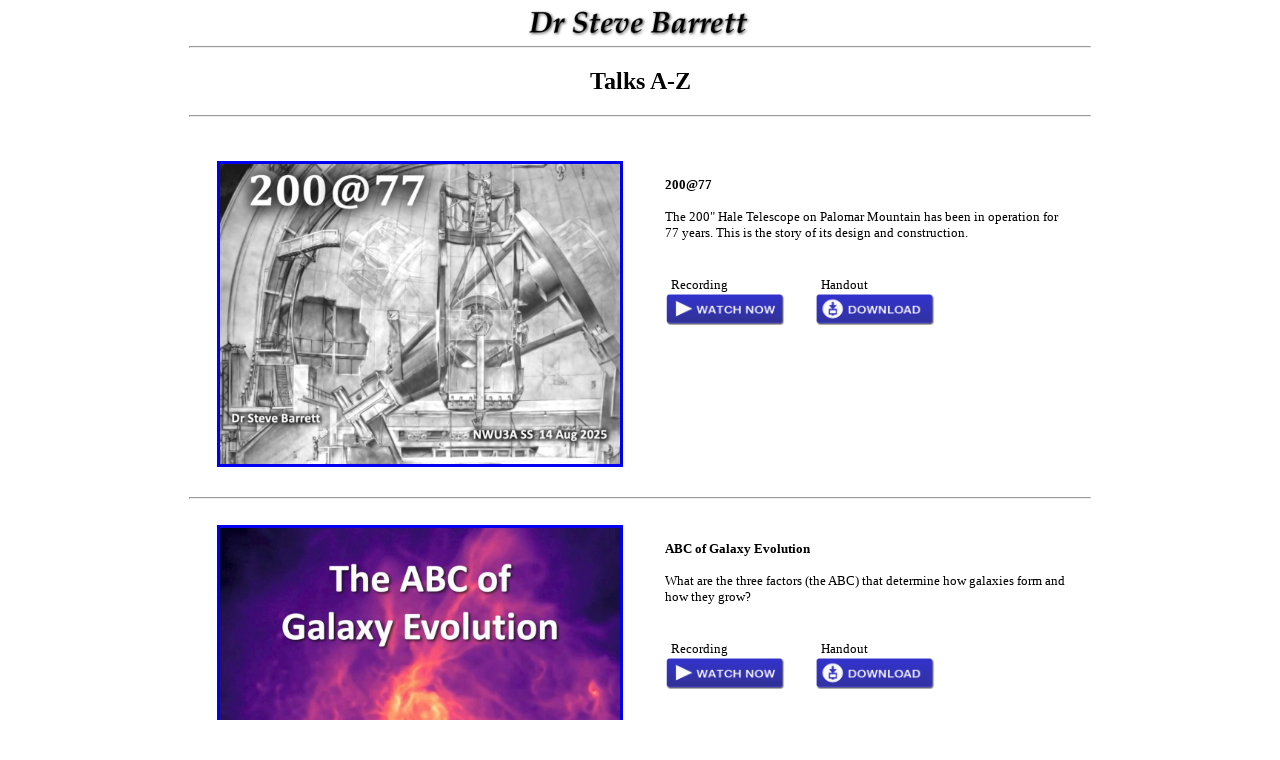

--- FILE ---
content_type: text/html
request_url: https://www.liverpool.ac.uk/~sdb/Talks/Outreach.html
body_size: 10077
content:
<! ========== ========== ========== ========== ==========	   Header	 >

<head>
  <meta http-equiv="content-type" content="text/html; charset=UTF-8">
  <title>Dr Steve Barrett – Talks A-Z</title>
  <meta content="Dr Steve Barrett" name="author">
  <meta content="Outreach Talks" name="description">
</head>

<body vlink="red">
<style type="text/css">
	BODY{font-family:Verdana,serif}
</style>

<! ========== ========== ========== ========== ==========   Title	 >

<center><a name="top" id="top"></a>
	<img src="../Graphics/DrSteveBarrett.jpg" height="30" width="250"></font> </center>

<center> <hr align="center" width="900" /></center>

<center>
<h2>Talks A-Z<br></h2>
</center>

<! ========== ========== ========== ========== ==========  200@77 >

<hr align="center" width="900" />
<br />
<br />

<table align="center" border="0" cellpadding="0" cellspacing="0">
<tbody>
	<tr>
		<td style="vertical-align: top; width: 410px;" align="center" height="310">
			<a href="200@77-NWU3A.pdf">
			<img alt="" src="Splash/200@77.jpg" height="300" border="3" width="400" /></a><br />
		</td>

		<td style="width: 20px;"><br /></td>
		<td style="width: 20px;"><br /></td>

		<td style="vertical-align: top; width: 400px;"><font size="-1">
				<br /><b>200@77</b><br /><br /></font>

				<table border="0" cellpadding="0" cellspacing="0" width="400">
				<tbody>
					<tr>
               					<td valign="top"><font size="-1">
               						The 200" Hale Telescope on Palomar Mountain has
               						been in operation for 77 years. This is the story
               						of its design and construction.</font>
               					</td>
					</tr>
				</tbody>
				</table>
				<br />
				<br />

				<table border="0" cellpadding="0" cellspacing="0" width="300">
				<tbody>
					<tr>
						<td align="left" valign="top"><font size="-1">&nbsp; Recording</font></td>
						<td align="left" valign="top"><font size="-1">&nbsp; Handout</font></td>
					</tr>
					<tr>
						<td align="left" valign="top"><font size="-1"><a href="https://youtu.be/LrxHxvenYVg">
							<img alt="" src="Buttons/WatchNow.png" height="32" border="0" width="120" /></a></font>
 						</td>

						<td align="left" valign="top"><font size="-1"><a href="200@77-NWU3A.pdf">
							<img alt="" src="Buttons/Download.png" height="32" border="0" width="120" /></a></font>
						</td>
					</tr>
				</tbody>
				</table>
		</td>
	</tr>
</tbody>
</table><br />

<! ========== ========== ========== ========== ==========  ABC Galaxy >

<hr align="center" width="900" />
<br />

<table align="center" border="0" cellpadding="0" cellspacing="0">
<tbody>
	<tr>
		<td style="vertical-align: top; width: 410px;" align="center" height="310">
			<a href="ABC-Galaxy-SuAAS.pdf">
			<img alt="" src="Splash/ABC-Galaxy.jpg" height="300" border="3" width="400" /></a><br />
		</td>

		<td style="width: 20px;"><br /></td>
		<td style="width: 20px;"><br /></td>

		<td style="vertical-align: top; width: 400px;"><font size="-1">
				<br /><b>ABC of Galaxy Evolution</b><br /><br /></font>

				<table border="0" cellpadding="0" cellspacing="0" width="400">
				<tbody>
					<tr>
               					<td valign="top"><font size="-1">
               						What are the three factors (the ABC) that determine 
               						how galaxies form and how they grow?</font>
               					</td>
					</tr>
				</tbody>
				</table>
				<br />
				<br />

				<table border="0" cellpadding="0" cellspacing="0" width="300">
				<tbody>
					<tr>
						<td align="left" valign="top"><font size="-1">&nbsp; Recording</font></td>
						<td align="left" valign="top"><font size="-1">&nbsp; Handout</font></td>
					</tr>
					<tr>
						<td align="left" valign="top"><font size="-1"><a href="https://youtu.be/WA2F38wWXjQ">
							<img alt="" src="Buttons/WatchNow.png" height="32" border="0" width="120" /></a></font>
 						</td>

						<td align="left" valign="top"><font size="-1"><a href="ABC-Galaxy-SuAAS.pdf">
							<img alt="" src="Buttons/Download.png" height="32" border="0" width="120" /></a></font>
						</td>						
					</tr>
				</tbody>
				</table>
		</td>
	</tr>
</tbody>
</table><br />

<! ========== ========== ========== ========== ==========  ABC Stars + Galax >

<hr align="center" width="900" />
<br />

<table align="center" border="0" cellpadding="0" cellspacing="0">
<tbody>
	<tr>
		<td style="vertical-align: top; width: 410px;" align="center" height="310">
			<a href="ABC-Stars-Galax-HLCO.pdf">
			<img alt="" src="Splash/ABC-Stars-Galax.jpg" height="300" border="3" width="400" /></a><br />
		</td>

		<td style="width: 20px;"><br /></td>
		<td style="width: 20px;"><br /></td>

		<td style="vertical-align: top; width: 400px;"><font size="-1">
				<br /><b>ABC of Stars and Galaxies *</b><br /><br /></font>

				<table border="0" cellpadding="0" cellspacing="0" width="400">
				<tbody>
					<tr>
               					<td valign="top"><font size="-1">
							How stars and galaxies are born, how they live and how they die.
							A star might live for billions of years and during its lifetime it can evolve 
							and change its behaviour. This talk looks at the main factors (the ABC) 
							that determine how galaxies form and grow and how stars evolve.<br><br>
							Part of &nbsp;<a href="UnivHHT">The Universe: Half an Hour at a Time</a></font>
               					</td>
					</tr>
				</tbody>
				</table>
				<br />
				<br />

				<table border="0" cellpadding="0" cellspacing="0" width="300">
				<tbody>
					<tr>
						<td align="left" valign="top"><font size="-1">&nbsp; Recording</font></td>
						<td align="left" valign="top"><font size="-1">&nbsp; Handout</font></td>
					</tr>
					<tr>
						<td align="left" valign="top"><font size="-1"><a href="https://youtu.be/KdVObeR2Juw">
							<img alt="" src="Buttons/WatchNow.png" height="32" border="0" width="120" /></a></font>
 						</td>

						<td align="left" valign="top"><font size="-1"><a href="ABC-Stars-Galax-HLCO.pdf">
							<img alt="" src="Buttons/Download.png" height="32" border="0" width="120" /></a></font>
						</td>
					</tr>
				</tbody>
				</table>
		</td>
	</tr>
</tbody>
</table><br />

<! ========== ========== ========== ========== ==========  ABC Stellar >

<hr align="center" width="900" />
<br />

<table align="center" border="0" cellpadding="0" cellspacing="0">
<tbody>
	<tr>
		<td style="vertical-align: top; width: 410px;" align="center" height="310">
			<a href="ABC-Stellar-WvAS.pdf">
			<img alt="" src="Splash/ABC-Stellar.jpg" height="300" border="3" width="400" /></a><br />
		</td>

		<td style="width: 20px;"><br /></td>
		<td style="width: 20px;"><br /></td>

		<td style="vertical-align: top; width: 400px;"><font size="-1">
				<br /><b>ABC of Stellar Evolution</b><br /><br /></font>

				<table border="0" cellpadding="0" cellspacing="0" width="400">
				<tbody>
					<tr>
               					<td valign="top"><font size="-1">
               						A look at the birth, life and death of stars. What are the three factors 
               						(the ABC) that determine why stars are the way they are and why 
               						they evolve the way they do?</font>
               					</td>
					</tr>
				</tbody>
				</table>
				<br />
				<br />

				<table border="0" cellpadding="0" cellspacing="0" width="300">
				<tbody>
					<tr>
						<td align="left" valign="top"><font size="-1">&nbsp; Recording</font></td>
						<td align="left" valign="top"><font size="-1">&nbsp; Handout</font></td>
					</tr>
					<tr>
						<td align="left" valign="top"><font size="-1"><a href="https://youtu.be/GSIc6mcVnEE">
							<img alt="" src="Buttons/WatchNow.png" height="32" border="0" width="120" /></a></font>
 						</td>

						<td align="left" valign="top"><font size="-1"><a href="ABC-Stellar-WvAS.pdf">
							<img alt="" src="Buttons/Download.png" height="32" border="0" width="120" /></a></font>
						</td>
					</tr>
				</tbody>
				</table>
		</td>
	</tr>
</tbody>
</table><br />

<! ========== ========== ========== ========== ==========  Ancient Light >

<hr align="center" width="900" />
<br />

<table align="center" border="0" cellpadding="0" cellspacing="0">
<tbody>
	<tr>
		<td style="vertical-align: top; width: 410px;" align="center" height="310">
			<a href="Ancient-Light-ChAS.pdf">
			<img alt="" src="Splash/Ancient-Light.jpg" height="300" border="3" width="400" /></a><br />
		</td>

		<td style="width: 20px;"><br /></td>
		<td style="width: 20px;"><br /></td>

		<td style="vertical-align: top; width: 400px;"><font size="-1">
				<br /><b>Ancient Light *</b><br /><br /></font>

				<table border="0" cellpadding="0" cellspacing="0" width="400">
				<tbody>
					<tr>
               					<td valign="top"><font size="-1">
               						The Universe is vast and ancient. Large telescopes
               						have imaged galaxies that are billions of light-years
               						distant. Is it possible to capture an image of one of
               						these very remote objects without a telescope?<br><br>
							Appendix: <a href="Swimming-Against-Tide.pdf">How can the light ever reach us?</a></font>
               					</td>
					</tr>
				</tbody>
				</table>
				<br />
				<br />

				<table border="0" cellpadding="0" cellspacing="0" width="300">
				<tbody>
					<tr>
						<td align="left" valign="top"><font size="-1">&nbsp; Recording</font></td>
						<td align="left" valign="top"><font size="-1">&nbsp; Handout</font></td>
					</tr>
					<tr>
						<td align="left" valign="top"><font size="-1"><a href="https://youtu.be/2_7euuJrckg">
							<img alt="" src="Buttons/WatchNow.png" height="32" border="0" width="120" /></a></font>
 						</td>

						<td align="left" valign="top"><font size="-1"><a href="Ancient-Light-ChAS.pdf">
							<img alt="" src="Buttons/Download.png" height="32" border="0" width="120" /></a></font>
						</td>
					</tr>
				</tbody>
				</table>
		</td>
	</tr>
</tbody>
</table><br />

<! ========== ========== ========== ========== ==========  Apollo 13 >

<hr align="center" width="900" />
<br />

<table align="center" border="0" cellpadding="0" cellspacing="0">
<tbody>
	<tr>
		<td style="vertical-align: top; width: 410px;" align="center" height="310">
			<a href="Apollo13-RCC.pdf">
			<img alt="" src="Splash/Apollo13.jpg" height="300" border="3" width="400" /></a><br />
		</td>

		<td style="width: 20px;"><br /></td>
		<td style="width: 20px;"><br /></td>

		<td style="vertical-align: top; width: 400px;"><font size="-1">
				<br /><b>Apollo 13 *</b><br /><br /></font>

				<table border="0" cellpadding="0" cellspacing="0" width="400">
				<tbody>
					<tr>
               					<td valign="top"><font size="-1">
               						In 1970 the Apollo 13 mission "had a problem".
               						The heroic efforts of mission control to rescue the three 
               						astronauts are well documented. This short talk covers 
               						some of the perhaps not-so-well-known aspects of the mission.</font>
               					</td>
					</tr>
				</tbody>
				</table>
				<br />
				<br />

				<table border="0" cellpadding="0" cellspacing="0" width="300">
				<tbody>
					<tr>
						<td align="left" valign="top"><font size="-1">&nbsp; Recording</font></font></td>
						<td align="left" valign="top"><font size="-1">&nbsp; Handout</font></td>
					</tr>
					<tr>
						<td align="left" valign="top"><font size="-1"><a href="https://youtu.be/lmsWpic0Vq0">
							<img alt="" src="Buttons/WatchNow.png" height="32" border="0" width="120" /></a></font>
 						</td>

						<td align="left" valign="top"><font size="-1"><a href="Apollo13-RCC.pdf">
							<img alt="" src="Buttons/Download.png" height="32" border="0" width="120" /></a></font>
						</td>
					</tr>
				</tbody>
				</table>
		</td>
	</tr>
</tbody>
</table><br />

<! ========== ========== ========== ========== ==========  Astrophotography >

<hr align="center" width="900" />
<br />

<table align="center" border="0" cellpadding="0" cellspacing="0">
<tbody>
	<tr>
		<td style="vertical-align: top; width: 410px;" align="center" height="310">
			<a href="Astrophotography-NWU3A.pdf">
			<img alt="" src="Splash/Astrophotography.jpg" height="300" border="3" width="400" /></a><br />
		</td>

		<td style="width: 20px;"><br /></td>
		<td style="width: 20px;"><br /></td>

		<td style="vertical-align: top; width: 400px;"><font size="-1">
				<br /><b>Astrophotography</b><br /><br /></font>

				<table border="0" cellpadding="0" cellspacing="0" width="400">
				<tbody>
					<tr>
               					<td valign="top"><font size="-1">
               						Photographing the night sky without ridiculously expensive equipment. 
               						What can be done with a digital camera, a tripod, a bit of ingenuity and 
               						very little else? </font>
               					</td>
					</tr>
				</tbody>
				</table>
				<br />
				<br />

				<table border="0" cellpadding="0" cellspacing="0" width="300">
				<tbody>
					<tr>
						<td align="left" valign="top"><font size="-1">&nbsp; Recording</font></font></td>
						<td align="left" valign="top"><font size="-1">&nbsp; Handout</font></td>
					</tr>
					<tr>
						<td align="left" valign="top"><font size="-1"><a href="https://youtu.be/mg2ScpjEYL0">
							<img alt="" src="Buttons/WatchNow.png" height="32" border="0" width="120" /></a></font>
 						</td>

						<td align="left" valign="top"><font size="-1"><a href="Astrophotography-NWU3A.pdf">
							<img alt="" src="Buttons/Download.png" height="32" border="0" width="120" /></a></font>
						</td>
					</tr>
				</tbody>
				</table>
		</td>
	</tr>
</tbody>
</table><br />

<! ========== ========== ========== ========== ==========  Beginning of Everything >

<hr align="center" width="900" />
<br />

<table align="center" border="0" cellpadding="0" cellspacing="0">
<tbody>
	<tr>
		<td style="vertical-align: top; width: 410px;" align="center" height="310">
			<a href="Beginning-Everything-HU3A.pdf">
			<img alt="" src="Splash/Begin-Everything.jpg" height="300" border="3" width="400" /></a><br />
		</td>

		<td style="width: 20px;"><br /></td>
		<td style="width: 20px;"><br /></td>

		<td style="vertical-align: top; width: 400px;"><font size="-1">
				<br /><b>Beginning of Everything</b><br /><br /></font>

				<table border="0" cellpadding="0" cellspacing="0" width="400">
				<tbody>
					<tr>
               					<td valign="top"><font size="-1">
               						A brief description of the origin and the very early history of the 
               						Universe. After the Big Bang it took about three minutes to make 
               						all the constituents of the Universe and give it a kickstart. 
               						If this happened 13.8 billion years ago, how can we be so sure?<br><br>
               						A shorter version of this talk is part of<br>
               						<a href="UnivHHT">The Universe: Half an Hour at a Time</a></font>
               					</td>
					</tr>
				</tbody>
				</table>
				<br />
				<br />

				<table border="0" cellpadding="0" cellspacing="0" width="300">
				<tbody>
					<tr>
						<td align="left" valign="top"><font size="-1">&nbsp; Recording</font></td>
						<td align="left" valign="top"><font size="-1">&nbsp; Handout</font></td>
					</tr>
					<tr>
						<td align="left" valign="top"><font size="-1"><a href="https://youtu.be/BRNBQrXsQrM">
							<img alt="" src="Buttons/WatchNow.png" height="32" border="0" width="120" /></a></font>
 						</td>

						<td align="left" valign="top"><font size="-1"><a href="Beginning-Everything-HU3A.pdf">
							<img alt="" src="Buttons/Download.png" height="32" border="0" width="120" /></a></font>
						</td>
					</tr>
				</tbody>
				</table>
		</td>
	</tr>
</tbody>
</table><br />

<! ========== ========== ========== ========== ==========  Building a Cloud Chamber >

<hr align="center" width="900" />
<br />

<table align="center" border="0" cellpadding="0" cellspacing="0">
<tbody>
	<tr>
		<td style="vertical-align: top; width: 410px;" align="center" height="310">
			<!a href="xxxxxx.pdf">
			<img alt="" src="Splash/Building-Cloud-Chamber.jpg" height="300" border="3" width="400" /></a><br />
		</td>

		<td style="width: 20px;"><br /></td>
		<td style="width: 20px;"><br /></td>

		<td style="vertical-align: top; width: 400px;"><font size="-1">
				<br /><b>Building a Cloud Chamber *</b><br /><br /></font>
				
				<table border="0" cellpadding="0" cellspacing="0" width="400">
				<tbody>
					<tr>
               					<td valign="top"><font size="-1">
              						A cloud chamber shows the tracks of charged particles as they pass 
               						through and so can be used to see radiation from the Earth and 
               						cosmic rays. This short talk describes how I designed and built one.<br>
              						<br>
               						The design and construction:<br>
               						<a href="https://www.liverpool.ac.uk/~sdb/CloudChamber">
               						Building a Cloud Chamber</a></font>
               					</td>
					</tr>
				</tbody>
				</table>
				<br />
				<br />

				<table border="0" cellpadding="0" cellspacing="0" width="300">
				<tbody>
					<tr>
						<td align="left" valign="top"><font size="-1"><font color="#CCCCCC">&nbsp; Recording</font></td>
						<td align="left" valign="top"><font size="-1"><font color="#CCCCCC">&nbsp; Handout</font></td>
					</tr>
					<tr>
						<td align="left" valign="top"><font size="-1"><!a href="xxxxxx">
							<img alt="" src="Buttons/WatchNow-NA.png" height="32" border="0" width="120" /></a></font>
 						</td>

						<td align="left" valign="top"><font size="-1"><!a href="xxxxxx.pdf">
							<img alt="" src="Buttons/Download-NA.png" height="32" border="0" width="120" /></a></font>
						</td>
					</tr>
				</tbody>
				</table>
		</td>
	</tr>
</tbody>
</table><br />

<! ========== ========== ========== ========== ==========  Building a Tellurion >

<hr align="center" width="900" />
<br />

<table align="center" border="0" cellpadding="0" cellspacing="0">
<tbody>
	<tr>
		<td style="vertical-align: top; width: 410px;" align="center" height="310">
			<a href="Building-Tellurion-ADAS.pdf">
			<img alt="" src="Splash/Building-Tellurion.jpg" height="300" border="3" width="400" /></a><br />
		</td>

		<td style="width: 20px;"><br /></td>
		<td style="width: 20px;"><br /></td>

		<td style="vertical-align: top; width: 400px;"><font size="-1">
				<br /><b>Building a Tellurion *</b><br /><br /></font>
				
				<table border="0" cellpadding="0" cellspacing="0" width="400">
				<tbody>
					<tr>
               					<td valign="top"><font size="-1">
               						A tellurion is a model of the Earth-Moon-Sun system 
               						that  demonstrates the changing seasons, the phases 
               						of the Moon, and predicts eclipses.</font>
               					</td>
					</tr>
				</tbody>
				</table>
				<br />
				<br />

				<table border="0" cellpadding="0" cellspacing="0" width="300">
				<tbody>
					<tr>
						<td align="left" valign="top"><font size="-1">&nbsp; Recording</font></td>
						<td align="left" valign="top"><font size="-1">&nbsp; Handout</font></td>
					</tr>
					<tr>
						<td align="left" valign="top"><font size="-1"><a href="https://youtu.be/ZgWVq5cZJp8">
							<img alt="" src="Buttons/WatchNow.png" height="32" border="0" width="120" /></a></font>
 						</td>

						<td align="left" valign="top"><font size="-1"><a href="Building-Tellurion-ADAS.pdf">
							<img alt="" src="Buttons/Download.png" height="32" border="0" width="120" /></a></font>
						</td>
					</tr>
				</tbody>
				</table>
		</td>
	</tr>
</tbody>
</table><br />

<! ========== ========== ========== ========== ==========  Cosmic Rays >

<hr align="center" width="900" />
<br />

<table align="center" border="0" cellpadding="0" cellspacing="0">
<tbody>
	<tr>
		<td style="vertical-align: top; width: 410px;" align="center" height="310">
			<a href="Cosmic-Rays-HoEAS.pdf">
			<img alt="" src="Splash/Cosmic-Rays.jpg" height="300" border="3" width="400" /></a><br />
		</td>

		<td style="width: 20px;"><br /></td>
		<td style="width: 20px;"><br /></td>

		<td style="vertical-align: top; width: 400px;"><font size="-1">
				<br /><b>Cosmic Rays</b><br /><br /></font>
				
				<table border="0" cellpadding="0" cellspacing="0" width="400">
				<tbody>
					<tr>
               					<td valign="top"><font size="-1">
               						High-energy charged particles are continually raining down on the Earth. 
               						Where do they come from and how do they gain so much energy? 
               						This talk includes a demonstration of a 
               						<a href="https://www.liverpool.ac.uk/~sdb/CloudChamber">cloud chamber</a> 
               						that allows cosmic rays to be seen.</font>
               					</td>
					</tr>
				</tbody>
				</table>
				<br />
				<br />

				<table border="0" cellpadding="0" cellspacing="0" width="300">
				<tbody>
					<tr>
						<td align="left" valign="top"><font size="-1">&nbsp; Recording</font></td>
						<td align="left" valign="top"><font size="-1">&nbsp; Handout</font></td>
					</tr>
					<tr>
						<td align="left" valign="top"><font size="-1"><a href="https://youtu.be/7ZUChHq3dVg">
							<img alt="" src="Buttons/WatchNow.png" height="32" border="0" width="120" /></a></font>
 						</td>

						<td align="left" valign="top"><font size="-1"><a href="Cosmic-Rays-HoEAS.pdf">
							<img alt="" src="Buttons/Download.png" height="32" border="0" width="120" /></a></font>
						</td>
					</tr>
				</tbody>
				</table>
		</td>
	</tr>
</tbody>
</table><br />

<! ========== ========== ========== ========== ==========  Dark Matter >

<hr align="center" width="900" />
<br />

<table align="center" border="0" cellpadding="0" cellspacing="0">
<tbody>
	<tr>
		<td style="vertical-align: top; width: 410px;" align="center" height="310">
			<a href="Dark-Matter-FU3A.pdf">
			<img alt="" src="Splash/Dark-Matter.jpg" height="300" border="3" width="400" /></a><br />
		</td>

		<td style="width: 20px;"><br /></td>
		<td style="width: 20px;"><br /></td>

		<td style="vertical-align: top; width: 400px;"><font size="-1">
				<br /><b>Dark Matter</b><br /><br /></font>

				<table border="0" cellpadding="0" cellspacing="0" width="400">
				<tbody>
					<tr>
               					<td valign="top"><font size="-1">
               						More than 80% of all the matter in the Universe is dark matter.
               						What is the evidence that makes us think that dark matter exists? 
               						Why is it dark? What is it made of? Does it matter? What 
               						are the consequences if dark matter does not exist?</font>
               					</td>
					</tr>
				</tbody>
				</table>
				<br />
				<br />

				<table border="0" cellpadding="0" cellspacing="0" width="300">
				<tbody>
					<tr>
						<td align="left" valign="top"><font size="-1">&nbsp; Recording</font></td>
						<td align="left" valign="top"><font size="-1">&nbsp; Handout</font></td>
					</tr>
					<tr>
						<td align="left" valign="top"><font size="-1"><a href="https://youtu.be/zHZcOvSYHvA">
							<img alt="" src="Buttons/WatchNow.png" height="32" border="0" width="120" /></a></font>
 						</td>

						<td align="left" valign="top"><font size="-1"><a href="Dark-Matter-FU3A.pdf">
							<img alt="" src="Buttons/Download.png" height="32" border="0" width="120" /></a></font>
						</td>
					</tr>
				</tbody>
				</table>
		</td>
	</tr>
</tbody>
</table><br />

<! ========== ========== ========== ========== ==========  Eclipse of the Sun >

<hr align="center" width="900" />
<br />

<table align="center" border="0" cellpadding="0" cellspacing="0">
<tbody>
	<tr>
		<td style="vertical-align: top; width: 410px;" align="center" height="310">
			<a href="Eclipse-Sun-RCC.pdf">
			<img alt="" src="Splash/Eclipse-Sun.jpg" height="300" border="3" width="400" /></a><br />
		</td>

		<td style="width: 20px;"><br /></td>
		<td style="width: 20px;"><br /></td>

		<td style="vertical-align: top; width: 400px;"><font size="-1">
				<br /><b>Eclipse of the Sun</b><br /><br /></font>

				<table border="0" cellpadding="0" cellspacing="0" width="400">
				<tbody>
					<tr>
               					<td valign="top"><font size="-1">
               						Why do solar eclipses happen and what determines how often they 
               						occur? An explanation of the theory and an account of a trip to the 
               						Sahara Desert in 2006 to observe and photograph a total eclipse.</font>
               					</td>
					</tr>
				</tbody>
				</table>
				<br />
				<br />

				<table border="0" cellpadding="0" cellspacing="0" width="300">
				<tbody>
					<tr>
						<td align="left" valign="top"><font size="-1">&nbsp; Recording</font></font></td>
						<td align="left" valign="top"><font size="-1">&nbsp; Handout</font></td>
					</tr>
					<tr>
						<td align="left" valign="top"><font size="-1"><a href="https://youtu.be/YfVt27O8PEs">
							<img alt="" src="Buttons/WatchNow.png" height="32" border="0" width="120" /></font>
 						</td>

						<td align="left" valign="top"><font size="-1"><a href="Eclipse-Sun-RCC.pdf">
							<img alt="" src="Buttons/Download.png" height="32" border="0" width="120" /></a></font>
						</td>
					</tr>
				</tbody>
				</table>
		</td>
	</tr>
</tbody>
</table><br />

<! ========== ========== ========== ========== ==========  End of Everything >

<hr align="center" width="900" />
<br />

<table align="center" border="0" cellpadding="0" cellspacing="0">
<tbody>
	<tr>
		<td style="vertical-align: top; width: 410px;" align="center" height="310">
			<a href="End-Everything-ADAS.pdf">
			<img alt="" src="Splash/End-Everything.jpg" height="300" border="3" width="400" /></a><br />
		</td>

		<td style="width: 20px;"><br /></td>
		<td style="width: 20px;"><br /></td>

		<td style="vertical-align: top; width: 400px;"><font size="-1">
				<br /><b>End of Everything</b><br /><br /></font>

				<table border="0" cellpadding="0" cellspacing="0" width="400">
				<tbody>
					<tr>
                				<td valign="top"><font size="-1">
               						Although it took only three minutes to make our Universe 
               						(see 'Beginning of Everything') it will take more than a trillion 
               						trillion years for it to come to an end. This talk looks at what 
               						will happen to the Earth, the Sun and the galaxy on timescales 
               						ranging from thousands of years to eternity.</font>
               					</td>
					</tr>
				</tbody>
				</table>
				<br />
				<br />

				<table border="0" cellpadding="0" cellspacing="0" width="300">
				<tbody>
					<tr>
						<td align="left" valign="top"><font size="-1">&nbsp; Recording</font></td>
						<td align="left" valign="top"><font size="-1">&nbsp; Handout</font></td>
					</tr>
					<tr>
						<td align="left" valign="top"><font size="-1"><a href="https://youtu.be/SseMJJDjfj0">
							<img alt="" src="Buttons/WatchNow.png" height="32" border="0" width="120" /></a></font>
 						</td>

						<td align="left" valign="top"><font size="-1"><a href="End-Everything-ADAS.pdf">
							<img alt="" src="Buttons/Download.png" height="32" border="0" width="120" /></a></font>
						</td>
					</tr>
				</tbody>
				</table>
		</td>
	</tr>
</tbody>
</table><br />

<! ========== ========== ========== ========== ==========  Ex So Sys I >

<hr align="center" width="900" />
<br />

<table align="center" border="0" cellpadding="0" cellspacing="0">
<tbody>
	<tr>
		<td style="vertical-align: top; width: 410px;" align="center" height="310">
			<a href="ExSoSy-I-MarsRobots-NPM.pdf">
			<img alt="" src="Splash/ESS-I-MarsRobots.jpg" height="300" border="3" width="400" /></a><br />
		</td>

		<td style="width: 20px;"><br /></td>
		<td style="width: 20px;"><br /></td>

		<td style="vertical-align: top; width: 400px;"><font size="-1">
				<br /><b>Exploring the Solar System &ndash; Robots on Mars *</b><br /><br /></font>

				<table border="0" cellpadding="0" cellspacing="0" width="400">
				<tbody>
					<tr>
               					<td valign="top"><font size="-1">
               						Rovers have been exploring the surface of Mars for over 25 years. 
               						The latest generation of rovers is looking for signs of past life and 
               						is collecting rock, soil and atmosphere samples for return to Earth.<br>
               					</td>
					</tr>
				</tbody>
				</table>
				<br />
				<br />

				<table border="0" cellpadding="0" cellspacing="0" width="300">
				<tbody>
					<tr>
						<td align="left" valign="top"><font size="-1">&nbsp; Recording</font></td>
						<td align="left" valign="top"><font size="-1">&nbsp; Handout</font></td>
					</tr>
					<tr>
						<td align="left" valign="top"><font size="-1"><a href="https://youtu.be/RQT8f_HxQJ4">
							<img alt="" src="Buttons/WatchNow.png" height="32" border="0" width="120" /></a></font>
 						</td>

						<td align="left" valign="top"><font size="-1"><a href="ExSoSy-I-MarsRobots-NPM.pdf">
							<img alt="" src="Buttons/Download.png" height="32" border="0" width="120" /></a></font>
						</td>
					</tr>
				</tbody>
				</table>
		</td>
	</tr>
</tbody>
</table><br />

<! ========== ========== ========== ========== ==========  Ex So Sys II >

<hr align="center" width="900" />
<br />

<table align="center" border="0" cellpadding="0" cellspacing="0">
<tbody>
	<tr>
		<td style="vertical-align: top; width: 410px;" align="center" height="310">
			<a href="ExSoSy-II-Spacecraft-NPM.pdf">
			<img alt="" src="Splash/ESS-II-Spacecraft.jpg" height="300" border="3" width="400" /></a><br />
		</td>

		<td style="width: 20px;"><br /></td>
		<td style="width: 20px;"><br /></td>

		<td style="vertical-align: top; width: 400px;"><font size="-1">
				<br /><b>Exploring the Solar System II &ndash; Spacecraft *</b><br /><br /></font>

				<table border="0" cellpadding="0" cellspacing="0" width="400">
				<tbody>
					<tr>
               					<td valign="top"><font size="-1">
               						We have visited every major body in the solar system by sending 
               						spacecraft across billions of miles. These unmanned probes have mapped 
               						dozens of planets and moons and sent back incredible images.<br>
               					</td>
					</tr>
				</tbody>
				</table>
				<br />
				<br />

				<table border="0" cellpadding="0" cellspacing="0" width="300">
				<tbody>
					<tr>
						<td align="left" valign="top"><font size="-1">&nbsp; Recording</font></td>
						<td align="left" valign="top"><font size="-1">&nbsp; Handout</font></td>
					</tr>
					<tr>
						<td align="left" valign="top"><font size="-1"><a href="https://youtu.be/t513b1EKX28">
							<img alt="" src="Buttons/WatchNow.png" height="32" border="0" width="120" /></a></font>
 						</td>

						<td align="left" valign="top"><font size="-1"><a href="ExSoSy-II-Spacecraft-NPM.pdf">
							<img alt="" src="Buttons/Download.png" height="32" border="0" width="120" /></a></font>
						</td>
					</tr>
				</tbody>
				</table>
		</td>
	</tr>
</tbody>
</table><br />

<! ========== ========== ========== ========== ==========  Ex So Sys III >

<hr align="center" width="900" />
<br />

<table align="center" border="0" cellpadding="0" cellspacing="0">
<tbody>
	<tr>
		<td style="vertical-align: top; width: 410px;" align="center" height="310">
			<a href="ExSoSy-III-Telescopes-NPM.pdf">
			<img alt="" src="Splash/ESS-III-Telescopes.jpg" height="300" border="3" width="400" /></a><br />
		</td>

		<td style="width: 20px;"><br /></td>
		<td style="width: 20px;"><br /></td>

		<td style="vertical-align: top; width: 400px;"><font size="-1">
				<br /><b>Exploring the Solar System III &ndash; Telescopes *</b><br /><br /></font>

				<table border="0" cellpadding="0" cellspacing="0" width="400">
				<tbody>
					<tr>
                				<td valign="top"><font size="-1">
               						Since Galileo first turned his telescope on the night sky, we have been 
               						using telescopes with ever larger apertures to observe and study all types 
               						of object in the solar system.<br>
               					</td>
					</tr>
				</tbody>
				</table>
				<br />
				<br />

				<table border="0" cellpadding="0" cellspacing="0" width="300">
				<tbody>
					<tr>
						<td align="left" valign="top"><font size="-1">&nbsp; Recording</font></td>
						<td align="left" valign="top"><font size="-1">&nbsp; Handout</font></td>
					</tr>
					<tr>
						<td align="left" valign="top"><font size="-1"><a href="https://youtu.be/UMoUqPvMtdg">
							<img alt="" src="Buttons/WatchNow.png" height="32" border="0" width="120" /></a></font>
 						</td>

						<td align="left" valign="top"><font size="-1"><a href="ExSoSy-III-Telescopes-NPM.pdf">
							<img alt="" src="Buttons/Download.png" height="32" border="0" width="120" /></a></font>
						</td>
					</tr>
				</tbody>
				</table>
		</td>
	</tr>
</tbody>
</table><br />

<! ========== ========== ========== ========== ==========  Ex So Sys IV >

<hr align="center" width="900" />
<br />

<table align="center" border="0" cellpadding="0" cellspacing="0">
<tbody>
	<tr>
		<td style="vertical-align: top; width: 410px;" align="center" height="310">
			<a href="ExSoSy-IV-Exoplanets-DU3A.pdf">
			<img alt="" src="Splash/ESS-IV-Exoplanets.jpg" height="300" border="3" width="400" /></a><br />
		</td>

		<td style="width: 20px;"><br /></td>
		<td style="width: 20px;"><br /></td>

		<td style="vertical-align: top; width: 400px;"><font size="-1">
				<br /><b>Exploring the Solar System IV &ndash; Exoplanets *</b><br /><br /></font>

				<table border="0" cellpadding="0" cellspacing="0" width="400">
				<tbody>
					<tr>
               					<td valign="top"><font size="-1">
               						The first discovery of a planet orbiting another star was made 30 years ago. 
               						Since then, many thousands more have been found. The number of habitable 
               						planets in the galaxy may number in the billions, but are they inhabited?<br>
               					</td>
					</tr>
				</tbody>
				</table>
				<br />
				<br />

				<table border="0" cellpadding="0" cellspacing="0" width="300">
				<tbody>
					<tr>
						<td align="left" valign="top"><font size="-1">&nbsp; Recording</font></td>
						<td align="left" valign="top"><font size="-1">&nbsp; Handout</font></td>
					</tr>
					<tr>
						<td align="left" valign="top"><font size="-1"><a href="https://youtu.be/7ovtSLu5uJ0">
							<img alt="" src="Buttons/WatchNow.png" height="32" border="0" width="120" /></a></font>
 						</td>

						<td align="left" valign="top"><font size="-1"><a href="ExSoSy-IV-Exoplanets-DU3A.pdf">
							<img alt="" src="Buttons/Download.png" height="32" border="0" width="120" /></a></font>
						</td>
					</tr>
				</tbody>
				</table>
		</td>
	</tr>
</tbody>
</table><br />

<! ========== ========== ========== ========== ==========  Ex So Sys V >

<hr align="center" width="900" />
<br />

<table align="center" border="0" cellpadding="0" cellspacing="0">
<tbody>
	<tr>
		<td style="vertical-align: top; width: 410px;" align="center" height="310">
			<a href="ExSoSy-V-SolarMax-BASoc.pdf">
			<img alt="" src="Splash/ESS-V-SolarMax.jpg" height="300" border="3" width="400" /></a><br />
		</td>

		<td style="width: 20px;"><br /></td>
		<td style="width: 20px;"><br /></td>

		<td style="vertical-align: top; width: 400px;"><font size="-1">
				<br /><b>Exploring the Solar System V &ndash; Solar Max *</b><br /><br /></font>

				<table border="0" cellpadding="0" cellspacing="0" width="400">
				<tbody>
					<tr>
               					<td valign="top"><font size="-1">
               						The activity of the Sun goes through an 11-year cycle and is at a maximum 
               						in 2025. Specialist instruments, both professional and amateur, have 
               						been able to capture detailed images of its surface features.<br>
               					</td>
					</tr>
				</tbody>
				</table>
				<br />
				<br />

				<table border="0" cellpadding="0" cellspacing="0" width="300">
				<tbody>
					<tr>
						<td align="left" valign="top"><font size="-1">&nbsp; Recording</font></td>
						<td align="left" valign="top"><font size="-1">&nbsp; Handout</font></td>
					</tr>
					<tr>
						<td align="left" valign="top"><font size="-1"><a href="https://youtu.be/xugzdG5fsh8">
							<img alt="" src="Buttons/WatchNow.png" height="32" border="0" width="120" /></a></font>
 						</td>

						<td align="left" valign="top"><font size="-1"><a href="ExSoSy-V-SolarMax-BASoc.pdf">
							<img alt="" src="Buttons/Download.png" height="32" border="0" width="120" /></a></font>
						</td>
					</tr>
				</tbody>
				</table>
		</td>
	</tr>
</tbody>
</table><br />

<! ========== ========== ========== ========== ==========  Ex So Sys VI >

<hr align="center" width="900" />
<br />

<table align="center" border="0" cellpadding="0" cellspacing="0">
<tbody>
	<tr>
		<td style="vertical-align: top; width: 410px;" align="center" height="310">
			<a href="ExSoSy-VI-Origins-UoL.pdf">
			<img alt="" src="Splash/ESS-VI-Origins.jpg" height="300" border="3" width="400" /></a><br />
		</td>

		<td style="width: 20px;"><br /></td>
		<td style="width: 20px;"><br /></td>

		<td style="vertical-align: top; width: 400px;"><font size="-1">
				<br /><b>Exploring the Solar System VI &ndash; Origins *</b><br /><br /></font>

				<table border="0" cellpadding="0" cellspacing="0" width="400">
				<tbody>
					<tr>
               					<td valign="top"><font size="-1">
               						The solar system is 4.6 billion years old. How did it form? 
               						How did we end up with the collection of rocky planets, giant
               						planets, dwarf planets and asteroids that we see today?<br>
               					</td>
					</tr>
				</tbody>
				</table>
				<br />
				<br />

				<table border="0" cellpadding="0" cellspacing="0" width="300">
				<tbody>
					<tr>
						<td align="left" valign="top"><font size="-1">&nbsp; Recording</font></td>
						<td align="left" valign="top"><font size="-1">&nbsp; Handout</font></td>
					</tr>
					<tr>
						<td align="left" valign="top"><font size="-1"><a href="https://youtu.be/ovJdrS3oatw">
							<img alt="" src="Buttons/WatchNow.png" height="32" border="0" width="120" /></a></font>
 						</td>

						<td align="left" valign="top"><font size="-1"><a href="ExSoSy-VI-Origins-UoL.pdf">
							<img alt="" src="Buttons/Download.png" height="32" border="0" width="120" /></a></font>
						</td>
					</tr>
				</tbody>
				</table>
		</td>
	</tr>
</tbody>
</table><br />

<! ========== ========== ========== ========== ==========  Fiat Lux >

<hr align="center" width="900" />
<br />

<table align="center" border="0" cellpadding="0" cellspacing="0">
<tbody>
	<tr>
		<td style="vertical-align: top; width: 410px;" align="center" height="310">
			<a href="Fiat-Lux-LAS.pdf">
			<img alt="" src="Splash/Fiat-Lux.jpg" height="300" border="3" width="400" /></a><br />
		</td>

		<td style="width: 20px;"><br /></td>
		<td style="width: 20px;"><br /></td>

		<td style="vertical-align: top; width: 400px;"><font size="-1">
				<br /><b>Fiat Lux</b><br /><br /></font>

				<table border="0" cellpadding="0" cellspacing="0" width="400">
				<tbody>
					<tr>
               					<td valign="top"><font size="-1">
               						A talk on the nature of light with measurements of the speed of light and the 
               						wavelength of light, and demonstrations of splitting light into its component 
               						colours and different types of polarisation of light.</font>
               					</td>
					</tr>
				</tbody>
				</table>
				<br />
				<br />

				<table border="0" cellpadding="0" cellspacing="0" width="300">
				<tbody>
					<tr>
						<td align="left" valign="top"><font size="-1">&nbsp; Recording</font></td>
						<td align="left" valign="top"><font size="-1">&nbsp; Handout</font></td>
					</tr>
					<tr>
						<td align="left" valign="top"><font size="-1"><a href="https://youtu.be/R5x_roT0OJw">
							<img alt="" src="Buttons/WatchNow.png" height="32" border="0" width="120" /></a></font>
 						</td>

						<td align="left" valign="top"><font size="-1"><a href="Fiat-Lux-LAS.pdf">
							<img alt="" src="Buttons/Download.png" height="32" border="0" width="120" /></a></font>
						</td>
					</tr>
				</tbody>
				</table>
		</td>
	</tr>
</tbody>
</table><br />

<! ========== ========== ========== ========== ==========  Fiat Lux II >

<hr align="center" width="900" />
<br />

<table align="center" border="0" cellpadding="0" cellspacing="0">
<tbody>
	<tr>
		<td style="vertical-align: top; width: 410px;" align="center" height="310">
			<a href="Fiat-Lux-II-SSS.pdf">
			<img alt="" src="Splash/Fiat-Lux-II.jpg" height="300" border="3" width="400" /></a><br />
		</td>

		<td style="width: 20px;"><br /></td>
		<td style="width: 20px;"><br /></td>

		<td style="vertical-align: top; width: 400px;"><font size="-1">
				<br /><b>Fiat Lux II</b><br /><br /></font>

				<table border="0" cellpadding="0" cellspacing="0" width="400">
				<tbody>
					<tr>
               					<td valign="top"><font size="-1">
               						A sequel to 'Fiat Lux', this talk looks at how the nature of light has
               						influenced the design and construction of optical telescopes.</font>
               					</td>
					</tr>
				</tbody>
				</table>
				<br />
				<br />

				<table border="0" cellpadding="0" cellspacing="0" width="300">
				<tbody>
					<tr>
						<td align="left" valign="top"><font size="-1">&nbsp; Recording</font></td>
						<td align="left" valign="top"><font size="-1">&nbsp; Handout</font></td>
					</tr>
					<tr>
						<td align="left" valign="top"><font size="-1"><a href="https://youtu.be/UlZekU3M-gA">
							<img alt="" src="Buttons/WatchNow.png" height="32" border="0" width="120" /></a></font>
 						</td>

						<td align="left" valign="top"><font size="-1"><a href="Fiat-Lux-II-SSS.pdf">
							<img alt="" src="Buttons/Download.png" height="32" border="0" width="120" /></a></font>
						</td>
					</tr>
				</tbody>
				</table>
		</td>
	</tr>
</tbody>
</table><br />

<! ========== ========== ========== ========== ==========  Fiat Lux III >

<hr align="center" width="900" />
<br />

<table align="center" border="0" cellpadding="0" cellspacing="0">
<tbody>
	<tr>
		<td style="vertical-align: top; width: 410px;" align="center" height="310">
			<a href="Fiat-Lux-III-MaSAS.pdf">
			<img alt="" src="Splash/Fiat-Lux-III.jpg" height="300" border="3" width="400" /></a><br />
		</td>

		<td style="width: 20px;"><br /></td>
		<td style="width: 20px;"><br /></td>

		<td style="vertical-align: top; width: 400px;"><font size="-1">
				<br /><b>Fiat Lux III</b>&nbsp;&nbsp;&nbsp;(aka <b>LSST</b>)<br /><br /></font>

				<table border="0" cellpadding="0" cellspacing="0" width="400">
				<tbody>
					<tr>
               					<td valign="top"><font size="-1">
               						The Large Synoptic Survey Telescope will survey many billions of 
               						galaxies, stars and planets and will address the most profound 
               						questions concerning our solar system, our Milky Way galaxy, and 
               						enigmatic dark matter and dark energy.</font>
               					</td>
					</tr>
				</tbody>
				</table>
				<br />
				<br />

				<table border="0" cellpadding="0" cellspacing="0" width="300">
				<tbody>
					<tr>
						<td align="left" valign="top"><font size="-1">&nbsp; Recording</font></td>
						<td align="left" valign="top"><font size="-1">&nbsp; Handout</font></td>
					</tr>
					<tr>
						<td align="left" valign="top"><font size="-1"><a href="https://youtu.be/zfvm544LS6A">
							<img alt="" src="Buttons/WatchNow.png" height="32" border="0" width="120" /></a></font>
 						</td>

						<td align="left" valign="top"><font size="-1"><a href="Fiat-Lux-III-MaSAS.pdf">
							<img alt="" src="Buttons/Download.png" height="32" border="0" width="120" /></a></font>
						</td>
					</tr>
				</tbody>
				</table>
		</td>
	</tr>
</tbody>
</table><br />

<! ========== ========== ========== ========== ==========  Fiat Lux IV >

<hr align="center" width="900" />
<br />

<table align="center" border="0" cellpadding="0" cellspacing="0">
<tbody>
	<tr>
		<td style="vertical-align: top; width: 410px;" align="center" height="310">
			<a href="Fiat-Lux-IV-LiAS.pdf">
			<img alt="" src="Splash/Fiat-Lux-IV.jpg" height="300" border="3" width="400" /></a><br />
		</td>

		<td style="width: 20px;"><br /></td>
		<td style="width: 20px;"><br /></td>

		<td style="vertical-align: top; width: 400px;"><font size="-1">
				<br /><b>Fiat Lux IV</b>&nbsp;&nbsp;&nbsp;(aka <b>Colour in the Cosmos</b>)
				<br /><br /></font>

				<table border="0" cellpadding="0" cellspacing="0" width="400">
				<tbody>
					<tr>
               					<td valign="top"><font size="-1">
               						Part four of the 'Fiat Lux' trilogy.<br><br>
               						How we perceive colour is a complex mix of 
               						physics and physiology. We can see in colour because 
               						starlight (and hence sunlight) covers a spectrum of wavelengths. 
               						What can colours tell us about how the Universe works?</font>
               					</td>
					</tr>
				</tbody>
				</table>
				<br />
				<br />

				<table border="0" cellpadding="0" cellspacing="0" width="300">
				<tbody>
					<tr>
						<td align="left" valign="top"><font size="-1">&nbsp; Recording</font></td>
						<td align="left" valign="top"><font size="-1">&nbsp; Handout</font></td>
					</tr>
					<tr>
						<td align="left" valign="top"><font size="-1"><a href="https://youtu.be/ZHzRawqLUV0">
							<img alt="" src="Buttons/WatchNow.png" height="32" border="0" width="120" /></a></font>
 						</td>

						<td align="left" valign="top"><font size="-1"><a href="Fiat-Lux-IV-LiAS.pdf">
							<img alt="" src="Buttons/Download.png" height="32" border="0" width="120" /></a></font>
						</td>
					</tr>
				</tbody>
				</table>
		</td>
	</tr>
</tbody>
</table><br />

<! ========== ========== ========== ========== ==========  First Eye Sky >

<hr align="center" width="900" />
<br />

<table align="center" border="0" cellpadding="0" cellspacing="0">
<tbody>
	<tr>
		<td style="vertical-align: top; width: 410px;" align="center" height="310">
			<a href="First-Eye-Sky-DLC.pdf">
			<img alt="" src="Splash/First-Eye-Sky.jpg" height="300" border="3" width="400" /></a><br />
		</td>

		<td style="width: 20px;"><br /></td>
		<td style="width: 20px;"><br /></td>

		<td style="vertical-align: top; width: 400px;"><font size="-1">
				<br /><b>First Eye on the Sky *</b><br /><br /></font>

				<table border="0" cellpadding="0" cellspacing="0" width="400">
				<tbody>
					<tr>
               					<td valign="top"><font size="-1">
               						A rough guide to buying your first astronomical telescope.
               						The pros and cons of the different telescope types and 
               						a guide to the prices you can expect to pay.</font>
               					</td>
					</tr>
				</tbody>
				</table>
				<br />
				<br />

				<table border="0" cellpadding="0" cellspacing="0" width="300">
				<tbody>
					<tr>
						<td align="left" valign="top"><font size="-1">&nbsp; Recording</font></td>
						<td align="left" valign="top"><font size="-1">&nbsp; Handout</font></td>
					</tr>
					<tr>
						<td align="left" valign="top"><font size="-1"><a href="https://youtu.be/a9HdcnxGa3Q">
							<img alt="" src="Buttons/WatchNow.png" height="32" border="0" width="120" /></a></font>
 						</td>

						<td align="left" valign="top"><font size="-1"><a href="First-Eye-Sky-DLC.pdf">
							<img alt="" src="Buttons/Download.png" height="32" border="0" width="120" /></a></font>
						</td>
					</tr>
				</tbody>
				</table>
		</td>
	</tr>
</tbody>
</table><br />

<! ========== ========== ========== ========== ==========  Gaia >

<hr align="center" width="900" />
<br />

<table align="center" border="0" cellpadding="0" cellspacing="0">
<tbody>
	<tr>
		<td style="vertical-align: top; width: 410px;" align="center" height="310">
			<a href="Gaia-BASoc.pdf">
			<img alt="" src="Splash/Gaia.jpg" height="300" border="3" width="400" /></a><br />
		</td>

		<td style="width: 20px;"><br /></td>
		<td style="width: 20px;"><br /></td>

		<td style="vertical-align: top; width: 400px;"><font size="-1">
				<br /><b>Gaia</b><br /><br /></font>

				<table border="0" cellpadding="0" cellspacing="0" width="400">
				<tbody>
					<tr>
               					<td valign="top"><font size="-1">
               						Gaia has spent a decade mapping the Milky Way by making three 
               						trillion observations of two billion stars. How did it do this and what
               						will we learn when all the data is analysed?
               						</font>
               					</td>
					</tr>
				</tbody>
				</table>
				<br />
				<br />

				<table border="0" cellpadding="0" cellspacing="0" width="300">
				<tbody>
					<tr>
						<td align="left" valign="top"><font size="-1">&nbsp; Recording</font></td>
						<td align="left" valign="top"><font size="-1">&nbsp; Handout</font></td>
					</tr>
					<tr>
						<td align="left" valign="top"><font size="-1"><a href="https://youtu.be/VHvnRqmye1I">
							<img alt="" src="Buttons/WatchNow.png" height="32" border="0" width="120" /></a></font>
 						</td>

						<td align="left" valign="top"><font size="-1"><a href="Gaia-BASoc.pdf">
							<img alt="" src="Buttons/Download.png" height="32" border="0" width="120" /></a></font>
						</td>
					</tr>
				</tbody>
				</table>
		</td>
	</tr>
</tbody>
</table><br />

<! ========== ========== ========== ========== ==========  Great Moon Hoax >

<hr align="center" width="900" />
<br />

<table align="center" border="0" cellpadding="0" cellspacing="0">
<tbody>
	<tr>
		<td style="vertical-align: top; width: 410px;" align="center" height="310">
			<a href="Moon-Hoax-NNHS.pdf">
			<img alt="" src="Splash/Moon-Hoax.jpg" height="300" border="3" width="400" /></a><br />
		</td>

		<td style="width: 20px;"><br /></td>
		<td style="width: 20px;"><br /></td>

		<td style="vertical-align: top; width: 400px;"><font size="-1">
				<br /><b>Great Moon Hoax</b><br /><br /></font>

				<table border="0" cellpadding="0" cellspacing="0" width="400">
				<tbody>
					<tr>
               					<td valign="top"><font size="-1">
               						As we all know, the Apollo moon landings of the late 1960s and early 
               						1970s were faked by NASA. What is the 'evidence' that supports 
               						this claim and does it stand up to scientific scrutiny?</font>
               					</td>
					</tr>
				</tbody>
				</table>
				<br />
				<br />

				<table border="0" cellpadding="0" cellspacing="0" width="300">
				<tbody>
					<tr>
						<td align="left" valign="top"><font size="-1">&nbsp; Recording</font></td>
						<td align="left" valign="top"><font size="-1">&nbsp; Handout</font></td>
					</tr>
					<tr>
						<td align="left" valign="top"><font size="-1"><a href="https://youtu.be/1tsO5nXRM5s">
							<img alt="" src="Buttons/WatchNow.png" height="32" border="0" width="120" /></a></font>
 						</td>

						<td align="left" valign="top"><font size="-1"><a href="Moon-Hoax-NNHS.pdf">
							<img alt="" src="Buttons/Download.png" height="32" border="0" width="120" /></a></font>
						</td>
					</tr>
				</tbody>
				</table>
		</td>
	</tr>
</tbody>
</table><br />

<! ========== ========== ========== ========== ==========  Imag AES >

<hr align="center" width="900" />
<br />

<table align="center" border="0" cellpadding="0" cellspacing="0">
<tbody>
	<tr>
		<td style="vertical-align: top; width: 410px;" align="center" height="310">
			<a href="IAES-HGS.pdf">
			<img alt="" src="Splash/IAES.jpg" height="300" border="3" width="400" /></a><br />
		</td>

		<td style="width: 20px;"><br /></td>
		<td style="width: 20px;"><br /></td>

		<td style="vertical-align: top; width: 400px;"><font size="-1">
				<br /><b>Image Analysis in Earth Sciences</b><br /><br /></font>

				<table border="0" cellpadding="0" cellspacing="0" width="400">
				<tbody>
					<tr>
               					<td valign="top"><font size="-1">
               						An overview of how  images can be analysed to provide information 
               						about a wide range of materials, including geomaterials, and a short 
               						introduction to the nature of light shows how specialist microscopes 
               						can be used to reveal the crystalline structure of rocks.</font>
               					</td>
					</tr>
				</tbody>
				</table>
				<br />
				<br />

				<table border="0" cellpadding="0" cellspacing="0" width="300">
				<tbody>
					<tr>
						<td align="left" valign="top"><font size="-1">&nbsp; Recording</font></td>
						<td align="left" valign="top"><font size="-1">&nbsp; Handout</font></td>
					</tr>
					<tr>
						<td align="left" valign="top"><font size="-1"><a href="https://youtu.be/Lx0SV6x4zW8">
							<img alt="" src="Buttons/WatchNow.png" height="32" border="0" width="120" /></a></font>
 						</td>

						<td align="left" valign="top"><font size="-1"><a href="IAES-HGS.pdf">
							<img alt="" src="Buttons/Download.png" height="32" border="0" width="120" /></a></font>
						</td>
					</tr>
				</tbody>
				</table>
		</td>
	</tr>
</tbody>
</table><br />

<! ========== ========== ========== ========== ==========  Imaging Atoms Cells >

<hr align="center" width="900" />
<br />

<table align="center" border="0" cellpadding="0" cellspacing="0">
<tbody>
	<tr>
		<td style="vertical-align: top; width: 410px;" align="center" height="310">
			<a href="Imaging-Atoms-Cells-DU3A.pdf">
			<img alt="" src="Splash/Imag-AMC.jpg" height="300" border="3" width="400" /></a><br />
		</td>

		<td style="width: 20px;"><br /></td>
		<td style="width: 20px;"><br /></td>

		<td style="vertical-align: top; width: 400px;"><font size="-1">
				<br /><b>Imaging Atoms, Molecules and Cells</b><br /><br /></font>

				<table border="0" cellpadding="0" cellspacing="0" width="400">
				<tbody>
					<tr>
               					<td valign="top"><font size="-1">
               						From a world of atoms to a world of living matter. This talk describes how 
               						microscopes, that can resolve features from microns down to less than a 
               						nanometre, can be used to image atoms and molecules, and can be applied 
               						in the earth sciences and medical sciences.</font>
               					</td>
					</tr>
				</tbody>
				</table>
				<br />
				<br />

				<table border="0" cellpadding="0" cellspacing="0" width="300">
				<tbody>
					<tr>
						<td align="left" valign="top"><font size="-1">&nbsp; Recording</font></font></td>
						<td align="left" valign="top"><font size="-1">&nbsp; Handout</font></td>
					</tr>
					<tr>
						<td align="left" valign="top"><font size="-1"><a href="https://youtu.be/DVulJf3xeqk">
							<img alt="" src="Buttons/WatchNow.png" height="32" border="0" width="120" /></font>
 						</td>

						<td align="left" valign="top"><font size="-1"><a href="Imaging-Atoms-Cells-DU3A.pdf">
							<img alt="" src="Buttons/Download.png" height="32" border="0" width="120" /></a></font>
						</td>
					</tr>
				</tbody>
				</table>
		</td>
	</tr>
</tbody>
</table><br />

<! ========== ========== ========== ========== ==========  It's Not Rocket Sci  >

<hr align="center" width="900" />
<br />

<table align="center" border="0" cellpadding="0" cellspacing="0">
<tbody>
	<tr>
		<td style="vertical-align: top; width: 410px;" align="center" height="310">
			<a href="Rocket-Science-HAS.pdf">
			<img alt="" src="Splash/Rocket-Science.jpg" height="300" border="3" width="400" /></a><br />
		</td>

		<td style="width: 20px;"><br /></td>
		<td style="width: 20px;"><br /></td>

		<td style="vertical-align: top; width: 400px;"><font size="-1">
				<br /><b>It's Not Rocket Science!</b><br /><br /></font>
				
				<table border="0" cellpadding="0" cellspacing="0" width="400">
				<tbody>
					<tr>
                				<td valign="top"><font size="-1">
               						Rocket science is thought to be hard because the maths of 
               						orbital mechanics gets in the way. This talk skips over the 
               						maths and looks at orbits, how spacecraft travel between 
               						planets and how they can park at Lagrange points.</font>
               					</td>
					</tr>
				</tbody>
				</table>
				<br />
				<br />

				<table border="0" cellpadding="0" cellspacing="0" width="300">
				<tbody>
					<tr>
						<td align="left" valign="top"><font size="-1">&nbsp; Recording</font></td>
						<td align="left" valign="top"><font size="-1">&nbsp; Handout</font></td>
					</tr>
					<tr>
						<td align="left" valign="top"><font size="-1"><a href="https://youtu.be/E4n5eaPNgxM">
							<img alt="" src="Buttons/WatchNow.png" height="32" border="0" width="120" /></a></font>
 						</td>

						<td align="left" valign="top"><font size="-1"><a href="Rocket-Science-HAS.pdf">
							<img alt="" src="Buttons/Download.png" height="32" border="0" width="120" /></a></font>
						</td>
					</tr>
				</tbody>
				</table>
		</td>
	</tr>
</tbody>
</table><br />

<! ========== ========== ========== ========== ==========  Just a Second >

<hr align="center" width="900" />
<br />

<table align="center" border="0" cellpadding="0" cellspacing="0">
<tbody>
	<tr>
		<td style="vertical-align: top; width: 410px;" align="center" height="310">
			<a href="Just-Second-HLCO.pdf">
			<img alt="" src="Splash/Just-Second.jpg" height="300" border="3" width="400" /><br />
		</td>

		<td style="width: 20px;"><br /></td>
		<td style="width: 20px;"><br /></td>

		<td style="vertical-align: top; width: 400px;"><font size="-1">
				<br /><b>Just a Second *</b><br /><br /></font>

				<table border="0" cellpadding="0" cellspacing="0" width="400">
				<tbody>
					<tr>
               					<td valign="top"><font size="-1">
               						What is a second, what can happen in one second,
               						and why do we need leap seconds?</font>
               					</td>
					</tr>
				</tbody>
				</table>
				<br />
				<br />

				<table border="0" cellpadding="0" cellspacing="0" width="300">
				<tbody>
					<tr>
						<td align="left" valign="top"><font size="-1">&nbsp; Recording</font></td>
						<td align="left" valign="top"><font size="-1">&nbsp; Handout</font></td>
					</tr>
					<tr>
						<td align="left" valign="top"><font size="-1"><a href="https://youtu.be/wCh6RJCV7bM">
							<img alt="" src="Buttons/WatchNow.png" height="32" border="0" width="120" /></font>
 						</td>

						<td align="left" valign="top"><font size="-1"><a href="Just-Second-HLCO.pdf">
							<img alt="" src="Buttons/Download.png" height="32" border="0" width="120" /></font>
						</td>
					</tr>
				</tbody>
				</table>
		</td>
	</tr>
</tbody>
</table><br />

<! ========== ========== ========== ========== ==========  JWST +3 >

<hr align="center" width="900" />
<br />

<table align="center" border="0" cellpadding="0" cellspacing="0">
<tbody>
	<tr>
		<td style="vertical-align: top; width: 410px;" align="center" height="310">
			<a href="JWST+3-BASoc.pdf">
			<img alt="" src="Splash/JWST+3.jpg" height="300" border="3" width="400" /><br />
		</td>

		<td style="width: 20px;"><br /></td>
		<td style="width: 20px;"><br /></td>

		<td style="vertical-align: top; width: 400px;"><font size="-1">
				<br /><b>JWST+3 *</b><br /><br /></font>

				<table border="0" cellpadding="0" cellspacing="0" width="400">
				<tbody>
					<tr>
               					<td valign="top"><font size="-1">
               						Three years after the launch of the James Webb Space Telescope
               						on Christmas Day 2021, this short talk reviews some of the  
               						images and spectra released to date.</font>
               					</td>
					</tr>
				</tbody>
				</table>
				<br />
				<br />

				<table border="0" cellpadding="0" cellspacing="0" width="300">
				<tbody>
					<tr>
						<td align="left" valign="top"><font size="-1">&nbsp; Recording</font></td>
						<td align="left" valign="top"><font size="-1">&nbsp; Handout</font></td>
					</tr>
					<tr>
						<td align="left" valign="top"><font size="-1"><a href="https://youtu.be/SdO3ZlfwOKM">
							<img alt="" src="Buttons/WatchNow.png" height="32" border="0" width="120" /></font>
 						</td>

						<td align="left" valign="top"><font size="-1"><a href="JWST+3-BASoc.pdf">
							<img alt="" src="Buttons/Download.png" height="32" border="0" width="120" /></font>
						</td>
					</tr>
				</tbody>
				</table>
		</td>
	</tr>
</tbody>
</table><br />

<! ========== ========== ========== ========== ==========  Keeping Eye Univ >

<hr align="center" width="900" />
<br />

<table align="center" border="0" cellpadding="0" cellspacing="0">
<tbody>
	<tr>
		<td style="vertical-align: top; width: 410px;" align="center" height="310">
			<a href="Keeping-Eye-Univ-DLC.pdf">
			<img alt="" src="Splash/Keeping-Eye-Univ.jpg" height="300" border="3" width="400" /><br />
		</td>

		<td style="width: 20px;"><br /></td>
		<td style="width: 20px;"><br /></td>

		<td style="vertical-align: top; width: 400px;"><font size="-1">
				<br /><b>Keeping an Eye on the Universe</b><br /><br /></font>

				<table border="0" cellpadding="0" cellspacing="0" width="400">
				<tbody>
					<tr>
               					<td valign="top"><font size="-1">
							What do telescopes tell us about how the Universe works?
							A look at some of the images taken by the world's largest telescopes 
							and how they have contributed to our understanding of the 
							origin, the evolution and the ultimate fate of the Universe.<br><br>
							A shorter version of this talk is part of<br>
							<a href="UnivHHT">The Universe: Half an Hour at a Time</a></font>
               					</td>
					</tr>
				</tbody>
				</table>
				<br />
				<br />

				<table border="0" cellpadding="0" cellspacing="0" width="300">
				<tbody>
					<tr>
						<td align="left" valign="top"><font size="-1">&nbsp; Recording</font></td>
						<td align="left" valign="top"><font size="-1">&nbsp; Handout</font></td>
					</tr>
					<tr>
						<td align="left" valign="top"><font size="-1"><a href="https://youtu.be/ACVF6yGHK1o">
							<img alt="" src="Buttons/WatchNow.png" height="32" border="0" width="120" /></a></font>
 						</td>

						<td align="left" valign="top"><font size="-1"><a href="Keeping-Eye-Univ-DLC.pdf">
							<img alt="" src="Buttons/Download.png" height="32" border="0" width="120" /></a></font>
						</td>
					</tr>
				</tbody>
				</table>
		</td>
	</tr>
</tbody>
</table><br />

<! ========== ========== ========== ========== ==========  Legacy HST >

<hr align="center" width="900" />
<br />

<table align="center" border="0" cellpadding="0" cellspacing="0">
<tbody>
	<tr>
		<td style="vertical-align: top; width: 410px;" align="center" height="310">
			<a href="Legacy-Hubble-CU3A.pdf">
			<img alt="" src="Splash/Legacy-Hubble.jpg" height="300" border="3" width="400" /></a><br />
		</td>

		<td style="width: 20px;"><br /></td>
		<td style="width: 20px;"><br /></td>

		<td style="vertical-align: top; width: 400px;"><font size="-1">
				<br /><b>Legacy of the Hubble Space Telescope</b><br /><br /></font>

				<table border="0" cellpadding="0" cellspacing="0" width="400">
				<tbody>
					<tr>
               					<td valign="top"><font size="-1">
							A brief history of the Hubble Space Telescope and a description of its legacy in 
							terms of its scientific contributions to our understanding and the way that it 
							touched the public consciousness.</font>
               					</td>
					</tr>
				</tbody>
				</table>
				<br />
				<br />

				<table border="0" cellpadding="0" cellspacing="0" width="300">
				<tbody>
					<tr>
						<td align="left" valign="top"><font size="-1">&nbsp; Recording</font></td>
						<td align="left" valign="top"><font size="-1">&nbsp; Handout</font></td>
					</tr>
					<tr>
						<td align="left" valign="top"><font size="-1"><a href="https://youtu.be/Vc_LKOeYFu4">
							<img alt="" src="Buttons/WatchNow.png" height="32" border="0" width="120" /></a></font>
 						</td>

						<td align="left" valign="top"><font size="-1"><a href="Legacy-Hubble-CU3A.pdf">
							<img alt="" src="Buttons/Download.png" height="32" border="0" width="120" /></a></font>
						</td>
					</tr>
				</tbody>
				</table>
		</td>
	</tr>
</tbody>
</table><br />

<! ========== ========== ========== ========== ==========  Lighter Side Astro >

<hr align="center" width="900" />
<br />

<table align="center" border="0" cellpadding="0" cellspacing="0">
<tbody>
	<tr>
		<td style="vertical-align: top; width: 410px;" align="center" height="310">
			<a href="Lighter-Side-Astro-CU3A.pdf">
			<img alt="" src="Splash/Lighter-Side-Astro.jpg" height="300" border="3" width="400" /></a><br />
		</td>

		<td style="width: 20px;"><br /></td>
		<td style="width: 20px;"><br /></td>

		<td style="vertical-align: top; width: 400px;"><font size="-1">
				<br /><b>Lighter Side of Astronomy *</b><br /><br /></font>

				<table border="0" cellpadding="0" cellspacing="0" width="400">
				<tbody>
					<tr>
               					<td valign="top"><font size="-1">
							A light-hearted look at astronomy and astronomers, plus some 
							of the weird and wonderful telescopes that they use.</font>
               					</td>
					</tr>
				</tbody>
				</table>
				<br />
				<br />

				<table border="0" cellpadding="0" cellspacing="0" width="300">
				<tbody>
					<tr>
						<td align="left" valign="top"><font size="-1">&nbsp; Recording</font></td>
						<td align="left" valign="top"><font size="-1">&nbsp; Handout</font></td>
					</tr>
					<tr>
						<td align="left" valign="top"><font size="-1"><a href="https://youtu.be/m0XGCW4UqMM">
							<img alt="" src="Buttons/WatchNow.png" height="32" border="0" width="120" /></a></font>
 						</td>

						<td align="left" valign="top"><font size="-1"><a href="Lighter-Side-Astro-CU3A.pdf">
							<img alt="" src="Buttons/Download.png" height="32" border="0" width="120" /></a></font>
						</td>
					</tr>
				</tbody>
				</table>
		</td>
	</tr>
</tbody>
</table><br />

<! ========== ========== ========== ========== ==========  Misconceptions >

<hr align="center" width="900" />
<br />

<table align="center" border="0" cellpadding="0" cellspacing="0">
<tbody>
	<tr>
		<td style="vertical-align: top; width: 410px;" align="center" height="310">
			<a href="Misconceptions-SoAS.pdf">
			<img alt="" src="Splash/Misconceptions.jpg" height="300" border="3" width="400" /></a><br />
		</td>

		<td style="width: 20px;"><br /></td>
		<td style="width: 20px;"><br /></td>

		<td style="vertical-align: top; width: 400px;"><font size="-1">
				<br /><b>Misconceptions</b><br /><br /></font>

				<table border="0" cellpadding="0" cellspacing="0" width="400">
				<tbody>
					<tr>
               					<td valign="top"><font size="-1">
							A random walk through a few concepts in science that are 
							rather tricky to get your head around and hence are likely 
							to suffer from misconceptions and confusion.</font>
               					</td>
					</tr>
				</tbody>
				</table>
				<br />
				<br />

				<table border="0" cellpadding="0" cellspacing="0" width="300">
				<tbody>
					<tr>
						<td align="left" valign="top"><font size="-1">&nbsp; Recording</font></td>
						<td align="left" valign="top"><font size="-1">&nbsp; Handout</font></td>
					</tr>
					<tr>
						<td align="left" valign="top"><font size="-1"><a href="https://youtu.be/0MfoEL4SFI0">
							<img alt="" src="Buttons/WatchNow.png" height="32" border="0" width="120" /></a></font>
 						</td>

						<td align="left" valign="top"><font size="-1"><a href="Misconceptions-SoAS.pdf">
							<img alt="" src="Buttons/Download.png" height="32" border="0" width="120" /></a></font>
						</td>
					</tr>
				</tbody>
				</table>
		</td>
	</tr>
</tbody>
</table><br />

<! ========== ========== ========== ========== ==========  Ramble Night Sky >

<hr align="center" width="900" />
<br />

<table align="center" border="0" cellpadding="0" cellspacing="0">
<tbody>
	<tr>
		<td style="vertical-align: top; width: 410px;" align="center" height="310">
			<a href="Ramble-SCAS.pdf">
			<img alt="" src="Splash/Ramble-Night-Sky.jpg" height="300" border="3" width="400" /></a><br />
		</td>

		<td style="width: 20px;"><br /></td>
		<td style="width: 20px;"><br /></td>

		<td style="vertical-align: top; width: 400px;"><font size="-1">
				<br /><b>Ramble Through the Night Sky</b><br /><br /></font>

				<table border="0" cellpadding="0" cellspacing="0" width="400">
				<tbody>
					<tr>
               					<td valign="top"><font size="-1">
							A general interest talk on astronomy and astrophotography. 
							A description of what's up there, how you can find your way around, 
							how you can see more and how you can photograph the night sky.</font>
               					</td>
					</tr>
				</tbody>
				</table>
				<br />
				<br />

				<table border="0" cellpadding="0" cellspacing="0" width="300">
				<tbody>
					<tr>
						<td align="left" valign="top"><font size="-1">&nbsp; Recording</font></font></td>
						<td align="left" valign="top"><font size="-1">&nbsp; Handout</font></td>
					</tr>
					<tr>
						<td align="left" valign="top"><font size="-1"><a href="https://youtu.be/Yn9dGk-tsLY">
							<img alt="" src="Buttons/WatchNow.png" height="32" border="0" width="120" /></font>
 						</td>

						<td align="left" valign="top"><font size="-1"><a href="Ramble-SCAS.pdf">
							<img alt="" src="Buttons/Download.png" height="32" border="0" width="120" /></a></font>
						</td>
					</tr>
				</tbody>
				</table>
		</td>
	</tr>
</tbody>
</table><br />

<! ========== ========== ========== ========== ==========  Science Santa >

<hr align="center" width="900" />
<br />

<table align="center" border="0" cellpadding="0" cellspacing="0">
<tbody>
	<tr>
		<td style="vertical-align: top; width: 410px;" align="center" height="310">
			<a href="Science-Santa-LF.pdf">
			<img alt="" src="Splash/Science-Santa.jpg" height="300" border="3" width="400" /><br />
		</td>

		<td style="width: 20px;"><br /></td>
		<td style="width: 20px;"><br /></td>

		<td style="vertical-align: top; width: 400px;"><font size="-1">
				<br /><b>Science of Santa *</b><br /><br /></font>

				<table border="0" cellpadding="0" cellspacing="0" width="400">
				<tbody>
					<tr>
               					<td valign="top"><font size="-1">
               						A short tongue-in-cheek 'stocking-filler' talk for the festive season. 
               						Is Santa Claus real? How many laws of physics does he break?
               						Can his (alleged) feats be reconciled with scientific reasoning?</font>
               					</td>
					</tr>
				</tbody>
				</table>
				<br />
				<br />

				<table border="0" cellpadding="0" cellspacing="0" width="300">
				<tbody>
					<tr>
						<td align="left" valign="top"><font size="-1">&nbsp; Recording</font></td>
						<td align="left" valign="top"><font size="-1">&nbsp; Handout</font></td>
					</tr>
					<tr>
						<td align="left" valign="top"><font size="-1"><a href="https://youtu.be/urSneZljAQI">
							<img alt="" src="Buttons/WatchNow.png" height="32" border="0" width="120" /></a></font>
 						</td>

						<td align="left" valign="top"><font size="-1"><a href="Science-Santa-LF.pdf">
							<img alt="" src="Buttons/Download.png" height="32" border="0" width="120" /></a></font>
						</td>
					</tr>
				</tbody>
				</table>
		</td>
	</tr>
</tbody>
</table><br />

<! ========== ========== ========== ========== ==========  Star of Bethlehem >

<hr align="center" width="900" />
<br />

<table align="center" border="0" cellpadding="0" cellspacing="0">
<tbody>
	<tr>
		<td style="vertical-align: top; width: 410px;" align="center" height="310">
			<a href="Star-Bethlehem-LF.pdf">
			<img alt="" src="Splash/Star-Bethlehem.jpg" height="300" border="3" width="400" /></a><br />
		</td>

		<td style="width: 20px;"><br /></td>
		<td style="width: 20px;"><br /></td>

		<td style="vertical-align: top; width: 400px;"><font size="-1">
				<br /><b>Star of Bethlehem *</b><br /><br /></font>

				<table border="0" cellpadding="0" cellspacing="0" width="400">
				<tbody>
					<tr>
               					<td valign="top"><font size="-1">
							A light-hearted look at the Gospel of St Matthew. What are the astronomical 
							candidates for the Star of Bethlehem? How well do they fit the account? Do 
							known events fit the timeline of the nativity?</font>
               					</td>
					</tr>
				</tbody>
				</table>
				<br />
				<br />

				<table border="0" cellpadding="0" cellspacing="0" width="300">
				<tbody>
					<tr>
						<td align="left" valign="top"><font size="-1">&nbsp; Recording</font></td>
						<td align="left" valign="top"><font size="-1">&nbsp; Handout</font></td>
					</tr>
					<tr>
						<td align="left" valign="top"><font size="-1"><a href="https://youtu.be/5d0pyc2mMY0">
							<img alt="" src="Buttons/WatchNow.png" height="32" border="0" width="120" /></a></font>
 						</td>

						<td align="left" valign="top"><font size="-1"><a href="Star-Bethlehem-LF.pdf">
							<img alt="" src="Buttons/Download.png" height="32" border="0" width="120" /></a></font>
						</td>
					</tr>
				</tbody>
				</table>
		</td>
	</tr>
</tbody>
</table><br />

<! ========== ========== ========== ========== ==========  Tri-band Trib >

<hr align="center" width="900" />
<br />

<table align="center" border="0" cellpadding="0" cellspacing="0">
<tbody>
	<tr>
		<td style="vertical-align: top; width: 410px;" align="center" height="310">
			<a href="Tri-Band-Trib-BASoc.pdf">
			<img alt="" src="Splash/Tri-Band-Trib.jpg" height="300" border="3" width="400" /></a><br />
		</td>

		<td style="width: 20px;"><br /></td>
		<td style="width: 20px;"><br /></td>

		<td style="vertical-align: top; width: 400px;"><font size="-1">
				<br /><b>Tri-band Tribulations *</b><br /><br /></font>

				<table border="0" cellpadding="0" cellspacing="0" width="360">
				<tbody>
					<tr>
                				<td valign="top"><font size="-1">
              						Filters that transmit multiple wavelengths simultaneously allow colour 
               						cameras (such as DSLRs) to image astronomical objects despite the 
               						sky glow produced by street lights. 
               						This short talk shows some examples of how effective 
               						<a href="Filters.pdf">these filters</a> can be.</font>
               					</td>
					</tr>
				</tbody>
				</table>
				<br />
				<br />

				<table border="0" cellpadding="0" cellspacing="0" width="300">
				<tbody>
					<tr>
						<td align="left" valign="top"><font size="-1">&nbsp; Recording</font></td>
						<td align="left" valign="top"><font size="-1">&nbsp; Handout</font></td>
					</tr>
					<tr>
						<td align="left" valign="top"><font size="-1"><a href="https://youtu.be/wOVVnV7BvOQ">
							<img alt="" src="Buttons/WatchNow.png" height="32" border="0" width="120" /></a></font>
 						</td>

						<td align="left" valign="top"><font size="-1"><a href="Tri-Band-Trib-BASoc.pdf">
							<img alt="" src="Buttons/Download.png" height="32" border="0" width="120" /></a></font>
						</td>
					</tr>
				</tbody>
				</table>
		</td>
	</tr>
</tbody>
</table><br />

<! ========== ========== ========== ========== ==========  UFOs >

<hr align="center" width="900" />
<br />

<table align="center" border="0" cellpadding="0" cellspacing="0">
<tbody>
	<tr>
		<td style="vertical-align: top; width: 410px;" align="center" height="310">
			<a href="UFOs-LTU3A.pdf">
			<img alt="" src="Splash/UFOs.jpg" height="300" border="3" width="400" /></a><br />
		</td>
		
		<td style="width: 20px;"><br /></td>
		<td style="width: 20px;"><br /></td>

		<td style="vertical-align: top; width: 400px;"><font size="-1">
				<br /><b>Unidentified Flying Objects</b><br /><br /></font>

				<table border="0" cellpadding="0" cellspacing="0" width="400">
				<tbody>
					<tr>
               					<td valign="top"><font size="-1">
               						Are there any images of UFOs that need an extraterrestrial explanation? 
							This talk looks at some images that may have more down-to-earth origins.</font>
               					</td>
					</tr>
				</tbody>
				</table>
				<br />
				<br />

				<table border="0" cellpadding="0" cellspacing="0" width="300">
				<tbody>
					<tr>
						<td align="left" valign="top"><font size="-1">&nbsp; Recording</font></td>
						<td align="left" valign="top"><font size="-1">&nbsp; Handout</font></td>
					</tr>
					<tr>
						<td align="left" valign="top"><font size="-1"><a href="https://youtu.be/xAi2LUFUZJs">
							<img alt="" src="Buttons/WatchNow.png" height="32" border="0" width="120" /></a></font>
 						</td>

						<td align="left" valign="top"><font size="-1"><a href="UFOs-LTU3A.pdf">
							<img alt="" src="Buttons/Download.png" height="32" border="0" width="120" /></a></font>
						</td>
					</tr>
				</tbody>
				</table>
		</td>
	</tr>
</tbody>
</table><br />

<! ========== ========== ========== ========== ==========  Warping Space and Time >

<hr align="center" width="900" />
<br />

<table align="center" border="0" cellpadding="0" cellspacing="0">
<tbody>
	<tr>
		<td style="vertical-align: top; width: 410px;" align="center" height="310">
			<a href="Warping-Space-Time-MAS.pdf">
			<img alt="" src="Splash/Warping-Space-Time.jpg" height="300" border="3" width="400" /></a><br />
		</td>

		<td style="width: 20px;"><br /></td>
		<td style="width: 20px;"><br /></td>

		<td style="vertical-align: top; width: 400px;"><font size="-1">
				<br /><b>Warping Space and Time</b><br /><br /></font>

				<table border="0" cellpadding="0" cellspacing="0" width="400">
				<tbody>
					<tr>
               					<td valign="top"><font size="-1">
               						The science fact and science fiction of black holes. How are they formed, 
               						what are their properties and how can we 'observe' them? What about 
               						TV and the movies? Does Hollywood ever get it right?<br><br>
               						A shorter version of this talk is part of<br>
               						<a href="UnivHHT">The Universe: Half an Hour at a Time</a></font>
               					</td>
					</tr>
				</tbody>
				</table>
				<br />
				<br />

				<table border="0" cellpadding="0" cellspacing="0" width="300">
				<tbody>
					<tr>
						<td align="left" valign="top"><font size="-1">&nbsp; Recording</font></td>
						<td align="left" valign="top"><font size="-1">&nbsp; Handout</font></td>
					</tr>
					<tr>
						<td align="left" valign="top"><font size="-1"><a href="https://youtu.be/YSsvXNoetLY">
							<img alt="" src="Buttons/WatchNow.png" height="32" border="0" width="120" /></a></font>
 						</td>

						<td align="left" valign="top"><font size="-1"><a href="Warping-Space-Time-MAS.pdf">
							<img alt="" src="Buttons/Download.png" height="32" border="0" width="120" /></a></font>
						</td>
					</tr>
				</tbody>
				</table>
		</td>
	</tr>
</tbody>
</table><br />

<! ========== ========== ========== ========== ==========  Week Above the Clouds >

<hr align="center" width="900" />
<br />

<table align="center" border="0" cellpadding="0" cellspacing="0">
<tbody>
	<tr>
		<td style="vertical-align: top; width: 410px;" align="center" height="310">
			<a href="Week-Above-Clouds-CAS.pdf">
			<img alt="" src="Splash/Week-Above-Clouds.jpg" height="300" border="3" width="400" /></a><br />
		</td>

		<td style="width: 20px;"><br /></td>
		<td style="width: 20px;"><br /></td>

		<td style="vertical-align: top; width: 400px;"><font size="-1">
				<br /><b>Week Above the Clouds *</b><br /><br /></font>

				<table border="0" cellpadding="0" cellspacing="0" width="400">
				<tbody>
					<tr>
               					<td valign="top"><font size="-1">
               						Every year astrophysics students from Liverpool John Moores University and 
               						the University of Liverpool are taken on an astronomy field trip to Teide 
               						Observatory on Tenerife.</font>
               					</td>
					</tr>
				</tbody>
				</table>
				<br />
				<br />

				<table border="0" cellpadding="0" cellspacing="0" width="300">
				<tbody>
					<tr>
						<td align="left" valign="top"><font size="-1">&nbsp; Recording</font></td>
						<td align="left" valign="top"><font size="-1">&nbsp; Handout</font></td>
					</tr>
					<tr>
						<td align="left" valign="top"><font size="-1"><a href="https://youtu.be/mn0Uocxb6sQ">
							<img alt="" src="Buttons/WatchNow.png" height="32" border="0" width="120" /></a></font>
 						</td>

						<td align="left" valign="top"><font size="-1"><a href="Week-Above-Clouds-CAS.pdf">
							<img alt="" src="Buttons/Download.png" height="32" border="0" width="120" /></a></font>
						</td>
					</tr>
				</tbody>
				</table>
		</td>
	</tr>
</tbody>
</table><br />

<! ========== ========== ========== ========== ==========  Weird World >

<hr align="center" width="900" />
<br />

<table align="center" border="0" cellpadding="0" cellspacing="0">
<tbody>
	<tr>
		<td style="vertical-align: top; width: 410px;" align="center" height="310">
			<a href="Weird-World-HU3A.pdf">
			<img alt="" src="Splash/Weird-World.jpg" height="300" border="3" width="400" /></a><br />
		</td>

		<td style="width: 20px;"><br /></td>
		<td style="width: 20px;"><br /></td>

		<td style="vertical-align: top; width: 400px;"><font size="-1">
				<br /><b>Weird World of the Very Very Small</b><br /><br /></font>

				<table border="0" cellpadding="0" cellspacing="0" width="400">
				<tbody>
					<tr>
               					<td valign="top"><font size="-1">
               						How do we describe the world on a scale of atoms and molecules? 
               						The concepts underlying quantum mechanics seem to be at odds 
               						with common sense, but quantum theory describes reality on the 
               						atomic scale.</font>
               					</td>
					</tr>
				</tbody>
				</table>
				<br />
				<br />
				
				<table border="0" cellpadding="0" cellspacing="0" width="300">
				<tbody>
					<tr>
						<td align="left" valign="top"><font size="-1">&nbsp; Recording</font></font></td>
						<td align="left" valign="top"><font size="-1">&nbsp; Handout</font></td>
					</tr>
					<tr>
						<td align="left" valign="top"><font size="-1"><a href="https://youtu.be/FrB7nyih0Ck">
							<img alt="" src="Buttons/WatchNow.png" height="32" border="0" width="120" /></a></font>
 						</td>
						
						<td align="left" valign="top"><font size="-1"><a href="Weird-World-HU3A.pdf">
							<img alt="" src="Buttons/Download.png" height="32" border="0" width="120" /></a></font>
						</td>
					</tr>
				</tbody>
				</table>
		</td>
	</tr>
</tbody>
</table><br />

<! ========== ========== ========== ========== ==========  Wild Astronomy >

<hr align="center" width="900" />
<br />

<table align="center" border="0" cellpadding="0" cellspacing="0">
<tbody>
	<tr>
		<td style="vertical-align: top; width: 410px;" align="center" height="310">
			<a href="Wild-Astronomy-WU3Ap.pdf">
			<img alt="" src="Splash/Wild-Astronomy.jpg" height="300" border="3" width="400" /></a><br />
		</td>

		<td style="width: 20px;"><br /></td>
		<td style="width: 20px;"><br /></td>

		<td style="vertical-align: top; width: 400px;"><font size="-1">
				<br /><b>Wild Astronomy</b><br /><br /></font>

				<table border="0" cellpadding="0" cellspacing="0" width="400">
				<tbody>
					<tr>
               					<td valign="top"><font size="-1">
               						What is it like to go on safari in Africa? For anyone interested in 
               						wildlife, photography and astronomy it is a wonderful experience.<br><br>
               						Wildlife by day ... stars by night.<br><br>
               						( Sleep when you get home )
               						</font>
               					</td>
					</tr>
				</tbody>
				</table>
				<br />
				<br />

				<table border="0" cellpadding="0" cellspacing="0" width="300">
				<tbody>
					<tr>
						<td align="left" valign="top"><font size="-1">&nbsp; Recording</font></td>
						<td align="left" valign="top"><font size="-1">&nbsp; Handout</font></td>
					</tr>
					<tr>
						<td align="left" valign="top"><font size="-1"><a href="https://youtu.be/Wg1ExcPd3_k">
							<img alt="" src="Buttons/WatchNow.png" height="32" border="0" width="120" /></a></font>
 						</td>

						<td align="left" valign="top"><font size="-1"><a href="Wild-Astronomy-WU3Ap.pdf">
							<img alt="" src="Buttons/Download.png" height="32" border="0" width="120" /></a></font>
						</td>
					</tr>
				</tbody>
				</table>
		</td>
	</tr>
</tbody>
</table><br />

<! ========== ========== ========== ========== ==========  Wildlife Photography >

<hr align="center" width="900" />
<br />

<table align="center" border="0" cellpadding="0" cellspacing="0">
<tbody>
	<tr>
		<td style="vertical-align: top; width: 410px;" align="center" height="310">
			<a href="Wildlife-Photography-MVU3A.pdf">
			<img alt="" src="Splash/Wildlife-Photography.jpg" height="300" border="3" width="400" /></a><br />
		</td>

		<td style="width: 20px;"><br /></td>
		<td style="width: 20px;"><br /></td>

		<td style="vertical-align: top; width: 400px;"><font size="-1">
				<br /><b>Wildlife Photography</b><br /><br /></font>

				<table border="0" cellpadding="0" cellspacing="0" width="400">
				<tbody>
					<tr>
               					<td valign="top"><font size="-1">
               						Illustrated with images taken over many years of African safaris, this talk 
               						describes how wildlife photographs can be improved by considering 
               						composition, focus, lighting, shutter speed and lens aperture.</font>
               					</td>
					</tr>
				</tbody>
				</table>
				<br />
				<br />

				<table border="0" cellpadding="0" cellspacing="0" width="300">
				<tbody>
					<tr>
						<td align="left" valign="top"><font size="-1">&nbsp; Recording</font></td>
						<td align="left" valign="top"><font size="-1">&nbsp; Handout</font></td>
					</tr>
					<tr>
						<td align="left" valign="top"><font size="-1"><a href="https://youtu.be/6fsj-fQWSwc">
							<img alt="" src="Buttons/WatchNow.png" height="32" border="0" width="120" /></a></font>
 						</td>

						<td align="left" valign="top"><font size="-1"><a href="Wildlife-Photography-MVU3A.pdf">
							<img alt="" src="Buttons/Download.png" height="32" border="0" width="120" /></a></font>
						</td>
					</tr>
				</tbody>
				</table>
		</td>
	</tr>
</tbody>
</table><br />

<! ========== ========== ========== ========== ==========  end >

<!hr align="center" width="900" />
<br />

<! ========== ========== ========== ========== ==========  end >

    <hr>
    <table style="width: 100%;" border="0" cellpadding="0" cellspacing="0">
      <tbody>
        <tr>
          <td width="30%" valign="top">
		<font size="-1">
			<a href="http://www.liv.ac.uk/~sdb">Steve Barrett</a>
			&nbsp;&nbsp;&nbsp;&nbsp;January 2026<br><br>
			<a href="mailto:S.D.Barrett@liv.ac.uk">S.D.Barrett@liv.ac.uk</a>
		</font>
          </td>
          <td width="40%" valign="top">
		<font size="-1"><center>
			Talks are nominally an hour in length except for<br>
			those marked with a * which are about half that.<br><br>
			Themed talks &nbsp;|&nbsp; 
			<a href="http://www.liv.ac.uk/~sdb/Talks/ExSoSy.html">Solar System</a> &nbsp;|&nbsp; 
			<a href="http://www.liv.ac.uk/~sdb/Talks/FiatLux.html">Fiat Lux</a>
		</center></font>
          </td>
          <td style="text-align: right" width="30%" valign="top">
		<font size="-1">
			<a href="#top">Back to top</a><br><br>
			<a href="A-Z.pdf">PDF of this page for printing</a>
		</font>
          </td>
        </tr>
      </tbody>
    </table>
    <hr><br>
    
  </body>
</html>
